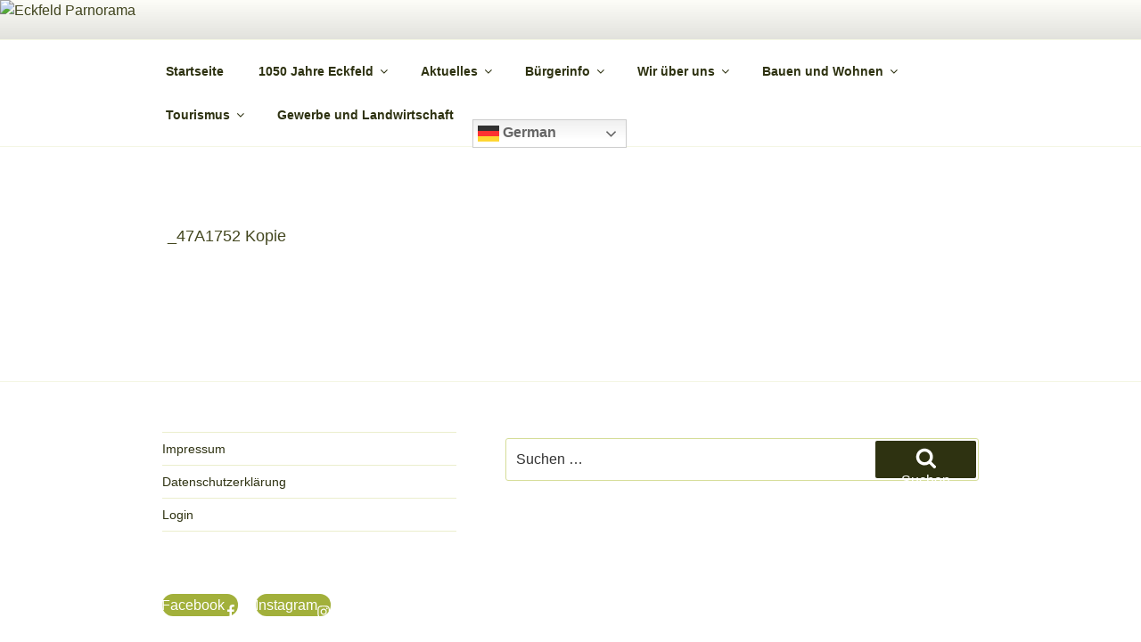

--- FILE ---
content_type: text/css
request_url: https://eckfeld.de/wp-content/plugins/mullweg-de//css/muellwegde.css?ver=1.0
body_size: -51
content:
iframe{width: 1px;max-width: 100%;}